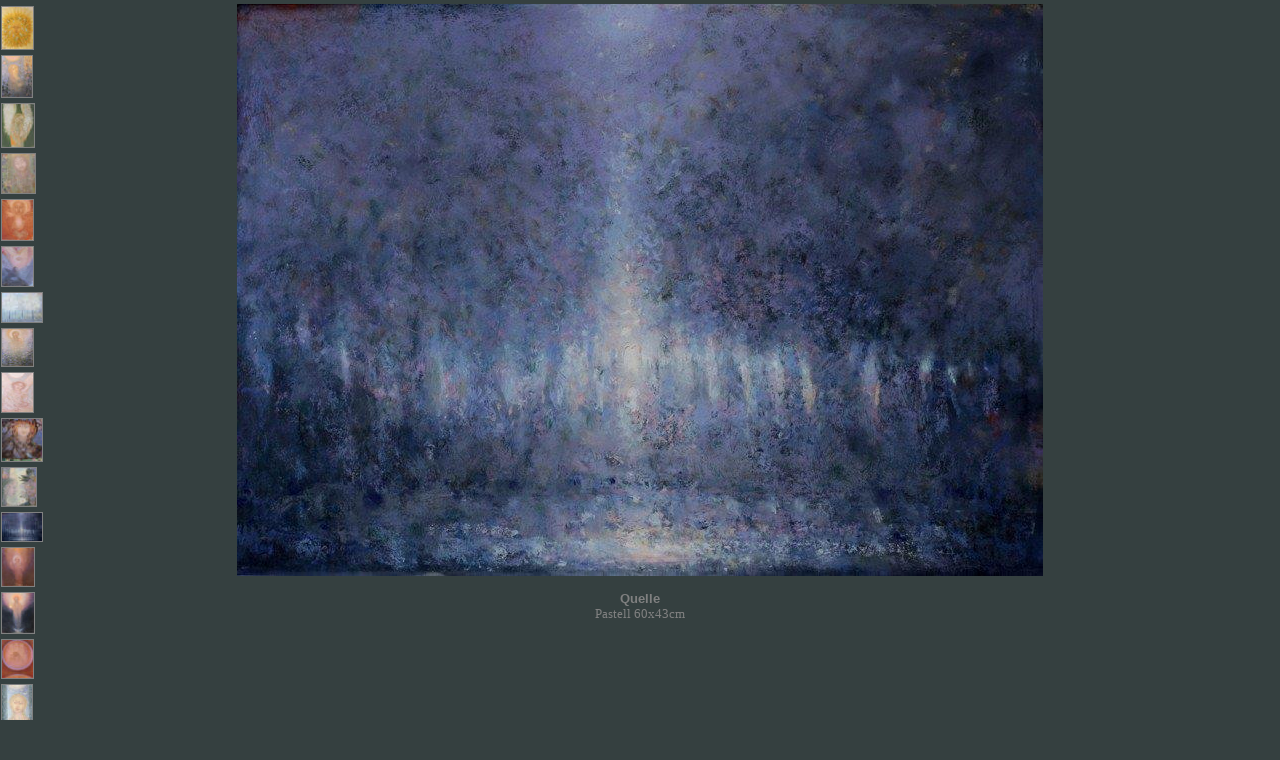

--- FILE ---
content_type: text/html
request_url: https://daniel-boillat.com/Boillat_Gallery_Part_15_Bild_12.htm
body_size: 1447
content:
<html>

<head>
<meta http-equiv="Content-Type" content="text/html; charset=windows-1252">
<meta http-equiv="Content-Language" content="de-ch">
<meta name="GENERATOR" content="Microsoft FrontPage 6.0">
<meta name="ProgId" content="FrontPage.Editor.Document">
<title>Boillat_Gallery_Part_15_Bild_12</title>
<base target="_parent">
<style fprolloverstyle>A:hover {color: #FFB676; font-family: Arial}
</style>
</head>

<body topmargin="0" leftmargin="0" link="#808080" alink="#FFB676" vlink="#808080" text="#808080" bgcolor="#354040" style="font-family: Arial">

<table border="0" width="100%" style="border-collapse: collapse" id="table1">
  <tr>
    <td width="10%" valign="top">
    <p align="left" style="margin-top:5px; margin-bottom:3px; margin-right:20px">
	<a title="15-01, Inspiration" target="Rechtsunten" href="Boillat_Gallery_Part_15_Bild_01.htm">
	<img border="1" src="images/15_01_Inspiration_69x49cm_200_dpi__Small.jpg" xthumbnail-orig-image="images/15_01_Inspiration_gross_200_dpi__Gross.jpg" width="31" height="42"></a><p align="left" style="margin-top:5px; margin-bottom:3px; margin-right:20px">
	<a title="15-02, Abendkonzert" target="Rechtsunten" href="Boillat_Gallery_Part_15_Bild_02.htm">
	<img border="1" src="images/15_02_Abendkonzert_48x34cm_200__Small.jpg" xthumbnail-orig-image="images/15_02_Abendkonzert_48x34cm_200__Gross.jpg" width="30" height="41"></a><p align="left" style="margin-top:5px; margin-bottom:3px; margin-right:20px">
	<a title="15-03, Blütenengel" target="Rechtsunten" href="Boillat_Gallery_Part_15_Bild_03.htm">
	<img border="1" src="images/15_03_Bluetenengel_48x40cm_200__Small.jpg" xthumbnail-orig-image="images/15_03_Blütenengel_48x40cm_200__Gross.jpg" width="32" height="43"></a><p align="left" style="margin-top:5px; margin-bottom:3px; margin-right:20px">
	<a title="15-04, Elfe" target="Rechtsunten" href="Boillat_Gallery_Part_15_Bild_04.htm">
	<img border="1" src="images/15_04_Elfe_39x49cm_200__Small.jpg" xthumbnail-orig-image="images/15_04_Elfe_39x49cm_200__Gross.jpg" width="33" height="39"></a><p align="left" style="margin-top:5px; margin-bottom:3px; margin-right:20px">
	<a title="15-05, Engel Adler Löwe Stier" target="Rechtsunten" href="Boillat_Gallery_Part_15_Bild_05.htm">
	<img border="1" src="images/15_05_Engel_Adler_Loewe_Stier_48x35cm_200__Small.jpg" xthumbnail-orig-image="images/15_05_Engel_Adler_Loewe_Stier_48x35cm_200__Gross.jpg" width="31" height="40"></a><p align="left" style="margin-top:5px; margin-bottom:3px; margin-right:20px">
	<a title="15-06, Engel und Sphinx" target="Rechtsunten" href="Boillat_Gallery_Part_15_Bild_06.htm">
	<img border="1" src="images/15_06_Engel_und_Sphinx_28x47cm__Small.jpg" xthumbnail-orig-image="images/15_06_Engel_und_Sphinx_28x47cm__Gross.jpg" width="31" height="39"></a><p align="left" style="margin-top:5px; margin-bottom:3px; margin-right:20px">
	<a title="15-07, Kirschbäume" target="Rechtsunten" href="Boillat_Gallery_Part_15_Bild_07.htm">
	<img border="1" src="images/15_07_Kirschbaeume_50x35_cm_200__Small.jpg" xthumbnail-orig-image="images/15_07_Kirschbaeume_50x35_cm_200__Gross.jpg" width="40" height="29"></a><p align="left" style="margin-top:5px; margin-bottom:3px; margin-right:20px">
	<a title="15-08, Knospe" target="Rechtsunten" href="Boillat_Gallery_Part_15_Bild_08.htm">
	<img border="1" src="images/15_08_Knospe_34x30cm_200__Small.jpg" xthumbnail-orig-image="images/15_08_Knospe_34x30cm_200__Gross.jpg" width="31" height="37"></a><p align="left" style="margin-top:5px; margin-bottom:3px; margin-right:20px">
	<a title="15-09, Libelle" target="Rechtsunten" href="Boillat_Gallery_Part_15_Bild_09.htm">
	<img border="1" src="images/15_09_Libelle_45x26cm_200__Small.jpg" xthumbnail-orig-image="images/15_09_Libelle_45x26cm_200__Gross.jpg" width="31" height="39"></a><p align="left" style="margin-top:5px; margin-bottom:3px; margin-right:20px">
	<a title="15-10, Papageno und die Vögel" target="Rechtsunten" href="Boillat_Gallery_Part_15_Bild_10.htm">
	<img border="1" src="images/15_10_Papageno+Voegel_30x26cm_200__Small.jpg" xthumbnail-orig-image="images/15_10_Papageno+Voegel_30x26cm_200__Gross.jpg" width="40" height="42"></a><p align="left" style="margin-top:5px; margin-bottom:3px; margin-right:20px">
	<a title="15-11, Persephone" target="Rechtsunten" href="Boillat_Gallery_Part_15_Bild_11.htm">
	<img border="1" src="images/15_11_Persephone_50x39cm_200__Small.jpg" xthumbnail-orig-image="images/15_11_Persephone_50x39cm_200__Gross.jpg" width="34" height="38"></a><p align="left" style="margin-top:5px; margin-bottom:3px; margin-right:20px">
	<a title="15-12, Quelle" target="Rechtsunten" href="Boillat_Gallery_Part_15_Bild_12.htm">
	<img border="1" src="images/15_12_Quelle_60x43cm_200_Small.jpg" xthumbnail-orig-image="images/15_12_Quelle_60x43cm_200_Gross.jpg"></a><p align="left" style="margin-top:5px; margin-bottom:3px; margin-right:20px">
	<a title="15-13, sonnwärts" target="Rechtsunten" href="Boillat_Gallery_Part_15_Bild_13.htm">
	<img border="1" src="images/15_13_sonnwaerts_37x56cm_200_Small.jpg" xthumbnail-orig-image="images/15_13_sonnwaerts_37x56cm_200_Gross.jpg" width="32" height="38"></a><p align="left" style="margin-top:5px; margin-bottom:3px; margin-right:20px">
	<a title="15-14, Sternkönigin" target="Rechtsunten" href="Boillat_Gallery_Part_15_Bild_14.htm">
	<img border="1" src="images/15_14_Sternkoenigin_40x58cm_200_Small.jpg" xthumbnail-orig-image="images/15_14_Sternkoenigin_40x58cm_200_Gross.jpg" width="32" height="40"></a><p align="left" style="margin-top:5px; margin-bottom:3px; margin-right:20px">
	<a title="15-15, Im Sonnentempel" target="Rechtsunten" href="Boillat_Gallery_Part_15_Bild_15.htm">
	<img border="1" src="images/15_15_Im_Sonnentempel_34x44cm_200_Small.jpg" xthumbnail-orig-image="images/15_15_Im_Sonnentempel_34x44cm_200_Gross.jpg" width="31" height="38"></a><p align="left" style="margin-top:5px; margin-bottom:3px; margin-right:20px">
	<a title="15-16, In Gedanken" target="Rechtsunten" href="Boillat_Gallery_Part_15_Bild_16.htm">
	<img border="1" src="images/15_16_In_Gedanken_35x48cm_200_Small.jpg" xthumbnail-orig-image="images/15_16_In_Gedanken_35x48cm_200_Gross.jpg" width="30" height="41"></a><p align="left" style="margin-top:5px; margin-bottom:3px; margin-right:20px">
	<a title="15-17, Engelchen" target="Rechtsunten" href="Boillat_Gallery_Part_15_Bild_17.htm">
	<img border="1" src="images/15_17_Engelchen_49x29cm_200_Small.jpg" xthumbnail-orig-image="images/15_17_Engelchen_--x--cm_200_Gross.jpg" width="31" height="45"></a><p align="left" style="margin-top:5px; margin-bottom:3px; margin-right:20px">
	&nbsp;<table cellpadding="0" cellspacing="0" width="52" height="29">
		<!-- MSTableType="layout" -->
		<tr>
			<td height="29" width="52" valign="middle">
			<p style="margin-right: 20px; margin-top: 3px; margin-bottom: 3px">&nbsp;</td>
		</tr>
	</table>
	<p align="left" style="margin-top:4px; margin-bottom:4px; margin-right:20px">
	&nbsp;<p align="left" style="margin-top:4px; margin-bottom:4px; margin-right:20px">
	&nbsp;<p align="left" style="margin-top:4px; margin-bottom:4px; margin-right:10px">
	&nbsp;</td>
    <td width="80%" height="21" valign="top">
	<p style="margin-top: 3px; margin-bottom: 15px; margin-left:5px; margin-right:5px" align="center">
	<img border="0" src="images/15_12_Quelle_60x43cm_200_Gross.jpg" width="806" height="572"><p style="margin:0 50px; " align="center">
	<span lang="en-gb"><font size="2"><b>Quelle</b></font></span><p style="margin:0 50px; " align="center">
	<span lang="en-gb"><font size="2" face="Arial Narrow">Pastell 60x43cm</font></span><p style="margin-top: 0; margin-bottom: 0" align="center">
	&nbsp;<p style="margin-top: 0; margin-bottom: 0" align="center">
	&nbsp;<p style="margin-top: 0; margin-bottom: 0" align="center">
	&nbsp;<p style="margin-top: 0; margin-bottom: 0" align="center">
	&nbsp;<p style="margin-top: 0; margin-bottom: 0" align="center">
	&nbsp;<p style="margin-top: 0; margin-bottom: 0" align="center">
	&nbsp;<p style="margin-top: 0; margin-bottom: 0" align="center">
	&nbsp;<p style="margin-top: 0; margin-bottom: 0" align="center">
	&nbsp;<p style="margin-top: 0; margin-bottom: 0" align="center">
	&nbsp;<p style="margin-top: 0; margin-bottom: 0" align="center">
	&nbsp;<p align="center" style="margin-top:0; margin-bottom:0">
	<font size="2">
	________________________________________________</font></p>
	<p align="center" style="margin-top:0; margin-bottom:0">&nbsp;</p>
	<p align="center" style="margin-top:0; margin-bottom:0"><font size="2">
	<a target="_top" href="http://www.daniel-boillat.com">www.daniel-boillat.com</a>
	</font></p>
	<p align="center" style="margin-top:0; margin-bottom:0"><font size="2">
	________________________________________________</font></p>
	<p align="center" style="margin-top:0; margin-bottom:0">&nbsp;</p>
	<p style="margin-top: 0; margin-bottom: 0" align="center">
	&nbsp;</td>
    <td width="10%" height="21" valign="top">
    <p style="margin-top: 0; margin-bottom: 0; margin-right:100px">&nbsp;</td>
  </tr>
  </table>

<p align="left" style="margin-top:0; margin-bottom:0">&nbsp;</p>

<p align="left" style="margin-top:0; margin-bottom:0">&nbsp;</p>
<p align="left" style="margin-top:0; margin-bottom:0">&nbsp;</p>
<p align="left" style="margin-top:0; margin-bottom:0">&nbsp;</p>
<p align="left" style="margin-top:0; margin-bottom:0">&nbsp;</p>
<p align="left" style="margin-top:0; margin-bottom:0">&nbsp;</p>

</body>

</html>